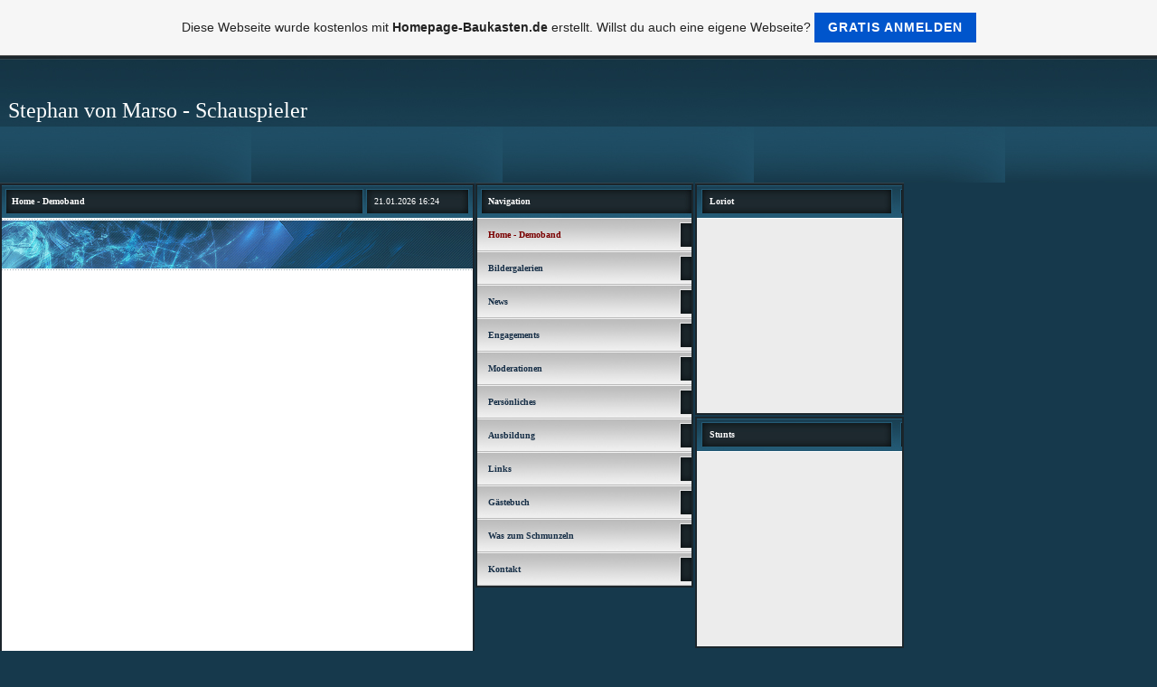

--- FILE ---
content_type: text/html; charset=iso-8859-15
request_url: https://stephanvonmarso.de.tl/
body_size: 4481
content:
<!DOCTYPE HTML PUBLIC "-//W3C//DTD HTML 4.01 Transitional//EN">
<html>
<head>
	<title>Stephan von Marso - Schauspieler - Home - Demoband</title>
	<meta http-equiv="Content-Type" content="text/html; charset=iso-8859-1">
	        <script type="text/javascript">
        var dateTimeOffset = new Date().getTimezoneOffset();
        
        function getElementsByClassNameLocalTimeWrapper() {
            return document.getElementsByClassName("localtime");
        }
        
        (function () {
            var onload = function () {
                var elementArray = new Array();
                
                if (document.getElementsByClassName) {
                    elementArray = getElementsByClassNameLocalTimeWrapper();
                } else {
                    var re = new RegExp('(^| )localtime( |$)');
                    var els = document.getElementsByTagName("*");
                    for (var i=0,j=els.length; i<j; i++) {
                        if (re.test(els[i].className))
                            elementArray.push(els[i]);
                    }
                }
                
                for (var i = 0; i < elementArray.length; i++) {    
                    var timeLocal = new Date(parseInt(elementArray[i].getAttribute("data-timestamp")));
                    var hour = timeLocal.getHours();
                    var ap = "am";
                    if (hour > 11) {
                        ap = "pm";
                    }
                    else if (hour > 12) {
                        hour = hour - 12;
                    }
                    
                    var string = elementArray[i].getAttribute("data-template");
                    string = string.replace("[Y]", timeLocal.getFullYear());
                    string = string.replace("[m]", ('0' + (timeLocal.getMonth() + 1)).slice(-2));
                    string = string.replace("[d]", ('0' + timeLocal.getDate()).slice(-2));
                    string = string.replace("[H]", ('0' + timeLocal.getHours()).slice(-2));
                    string = string.replace("[g]", ('0' + hour).slice(-2));
                    string = string.replace("[i]", ('0' + timeLocal.getMinutes()).slice(-2));
                    string = string.replace("[s]", ('0' + timeLocal.getSeconds()).slice(-2));
                    string = string.replace("[a]", ap);
                    elementArray[i].childNodes[0].nodeValue = string;
                }
            };
            
            if (window.addEventListener)
                window.addEventListener("DOMContentLoaded", onload);
            else if (window.attachEvent)
                window.attachEvent("onload", onload);
        })();
        </script><link rel="canonical" href="https://stephanvonmarso.de.tl/" />
<link rel="icon" href="https://wtheme.webme.com/img/main/favicon.ico" type="image/x-icon">
<link rel="shortcut icon" type="image/x-icon" href="https://wtheme.webme.com/img/main/favicon.ico" />
<link type="image/x-icon" href="https://wtheme.webme.com/img/main/favicon.ico" />
<link href="https://wtheme.webme.com/img/main/ios_icons/apple-touch-icon.png" rel="apple-touch-icon" />
<link href="https://wtheme.webme.com/img/main/ios_icons/apple-touch-icon-76x76.png" rel="apple-touch-icon" sizes="76x76" />
<link href="https://wtheme.webme.com/img/main/ios_icons/apple-touch-icon-120x120.png" rel="apple-touch-icon" sizes="120x120" />
<link href="https://wtheme.webme.com/img/main/ios_icons/apple-touch-icon-152x152.png" rel="apple-touch-icon" sizes="152x152" />
<meta property="og:title" content="Stephan von Marso - Schauspieler - Home - Demoband" />
<meta property="og:image" content="https://theme.webme.com/designs/colourful/screen.jpg" />
<meta name="google-adsense-platform-account" content="ca-host-pub-1483906849246906">
<meta name="google-adsense-account" content="ca-pub-3111882256318315"><script>
    function WebmeLoadAdsScript() {
    function loadGA() {
        if (!document.querySelector('script[src*="pagead2.googlesyndication.com"]')) {
            let script = document.createElement('script');
            script.async = true;
            script.src = "//pagead2.googlesyndication.com/pagead/js/adsbygoogle.js?client=ca-pub-3111882256318315&host=ca-host-pub-1483906849246906";
            script.setAttribute('data-ad-host', 'ca-host-pub-1483906849246906');
            script.setAttribute('data-ad-client', 'ca-pub-3111882256318315');
            script.crossOrigin = 'anonymous';
            document.body.appendChild(script);
        }
    }        ['CookieScriptAcceptAll', 'CookieScriptAccept', 'CookieScriptReject', 'CookieScriptClose', 'CookieScriptNone'].forEach(function(event) {
            window.addEventListener(event, function() {
                loadGA();
            });
        });

        let adStorageStatus = null;
        
        if (window.dataLayer && Array.isArray(window.dataLayer)) {
            for (let i = window.dataLayer.length - 1; i >= 0; i--) {
                const item = window.dataLayer[i];
                
                // it always sets a 'default' in our case that will always be 'denied', we only want to check for the 'consent update'
                if (item && typeof item === 'object' && typeof item.length === 'number' && item[0] === 'consent' && item[1] === 'update' && item[2] && typeof item[2].ad_storage === 'string') {
                    adStorageStatus = item[2].ad_storage;
                    break; 
                }
            }
    
            if (adStorageStatus === 'granted') {
                loadGA();
            } 
            else if (adStorageStatus === 'denied') {
                loadGA();
            }
        }
    }
</script><script>
    document.addEventListener('DOMContentLoaded', function() {
        WebmeLoadAdsScript();
        window.dispatchEvent(new Event('CookieScriptNone'));
    });
</script>	<style type="text/css">
	<!--
		body { font-family:Tahoma; font-size:11px; text-decoration:none; margin: 0% 0% 0% 0%; }
		.headline { font-family:Tahoma; font-size:10px; font-style:none; color:white; text-decoration:none; }
		.cont, TD { font-family:Tahoma; font-size:10px; font-style:none; color:#818181; text-decoration:none; }
		a { font-family: Tahoma; color:#172F47; text-decoration: none;	font-size:10px}
		a:visited { font-family: Tahoma; color:#172F47; text-decoration: none;	font-size:10px}
		a:hover { font-family: Tahoma; color:#e12e76; text-decoration: underline;	font-size:10px}
			//-->
	</style>
</head>
<body bgcolor="#16394C" style="margin: 0 0 0 0;">
<table width="100%" border="0" cellspacing="0" cellpadding="0">
	<tr>
		<td background="//theme.webme.com/designs/colourful/images_blau/head_bg.gif" class="edit_header1">
			<table width="1000" border="0" cellspacing="0" cellpadding="0">
				<tr>
					<td height="141" align="left" valign="top" background="//img.webme.com/pic/s/stephanvonmarso/Stephan_von_Marso14c.jpg" class="edit_header2">
						<table width="100%" border="0" cellspacing="5" cellpadding="0">
							<tr>
								<td width="34%" height="70" align="right" valign="bottom"><font color="white" style="font-size: 24px" face="impact">Stephan von Marso - Schauspieler</font></td>
								<td width="66%" align="left" valign="bottom" class="headline">&nbsp;</td>
							</tr>
							<tr>
								<td align="right" valign="bottom">&nbsp;</td>
								<td class="headline"></td>
							</tr>
						</table></td>
				</tr>
			</table>
		</td>
	</tr>
	<tr>
		<td align="left" valign="top">
			<table id="colourful_edit_content" width="1000" border="0" cellspacing="0" cellpadding="0">
				<tr>
					<td width="525" bgcolor="#31434D"></td>
					<td width="2"></td>
					<td width="247" height="1" bgcolor="#31434D"></td>
					<td width="2"></td>
					<td width="224" bgcolor="#31434D"></td>
				</tr>
				<tr>
					<td align="left" valign="top">
						<table id="colourful_edit_content_main" width="100%" border="0" cellspacing="0" cellpadding="0">
							<tr>
								<td bgcolor="#1B242B">
									<table width="100%" border="0" cellspacing="2" cellpadding="0">
										<tr>
											<td>
												<table width="100%" border="0" cellspacing="0" cellpadding="0">
													<tr>
														<td background="//theme.webme.com/designs/colourful/images_blau/cont_head_bg.gif" height="36" class="edit_content_header">
															<table width="100%" border="0" cellspacing="0" cellpadding="0">
																<tr>
																	<td width="2%">&nbsp;</td>
																	<td width="77%" class="headline"><strong>Home - Demoband</strong></td>
																	<td width="21%" class="headline"><span class="localtime" data-template="[d].[m].[Y] [H]:[i]" data-timestamp="1769012694000">21.01.2026 16:24 (UTC)</span></td>
																</tr>
															</table></td>
													</tr>
													<tr>
														<td height="3"><img src="//theme.webme.com/designs/colourful/images_blau/line.gif" width="521" height="3"></td>
													</tr>
													<tr>
														<td background="//theme.webme.com/designs/colourful/images_blau/cat_bg.gif" height="53">
															<table width="100%" border="0" cellspacing="0" cellpadding="0" class="edit_content_header2">
																<tr>
																	<td width="98%" height="30">&nbsp;</td>
																	<td width="2%">&nbsp;</td>
																</tr>
																<tr>
																	<td align="right" class="headline"></td>
																	<td>&nbsp;</td>
																</tr>
															</table>
														</td>
													</tr>
													<tr>
														<td height="3"><img src="//theme.webme.com/designs/colourful/images_blau/line.gif" width="521" height="3"></td>
													</tr>
													<tr>
														<td bgcolor="#FFFFFF">
															<table width="100%" border="0" cellspacing="0" cellpadding="5">
																<tr>
																	<td class="cont" height="150"><div style="width: 510; overflow: auto;"><iframe width="560" height="315" src="https://www.youtube.com/embed/PVv-mVIrrSU" frameborder="0" allow="accelerometer; autoplay; encrypted-media; gyroscope; picture-in-picture" allowfullscreen></iframe>   <iframe width="560" height="315" src="https://www.youtube.com/embed/80P4hTAzqgs" frameborder="0" allow="accelerometer; autoplay; encrypted-media; gyroscope; picture-in-picture" allowfullscreen></iframe>   <iframe width="560" height="315" src="https://www.youtube.com/embed/1eDpbKYuHUQ" frameborder="0" allow="accelerometer; autoplay; encrypted-media; gyroscope; picture-in-picture" allowfullscreen></iframe></div></td>
																</tr>
															</table>
														</td>
													</tr>
													<tr>
														<td bgcolor="#FFFFFF"><img src="//theme.webme.com/designs/colourful/images_blau/line.gif" width="521" height="3"></td>
													</tr>
													<tr>
														<td height="22" bgcolor="#F1F1F1">&nbsp;</td>
													</tr>
													<tr>
														<td bgcolor="#FFFFFF"><img src="//theme.webme.com/designs/colourful/images_blau/line.gif" width="521" height="3"></td>
													</tr>
													<tr>
														<td bgcolor="#FFFFFF" height="2"></td>
													</tr>
												</table>
											</td>
										</tr>
									</table>
								</td>
							</tr>
						</table>
					</td>
					<td></td>
					<td align="left" valign="top">
						<table id="colourful_edit_sidebar_one" width="100%" border="0" cellspacing="0" cellpadding="0">
							<tr>
								<td bgcolor="#1B262C">
									<table width="100%" border="0" cellspacing="2" cellpadding="0">
										<tr>
											<td>
												<table width="100%" border="0" cellspacing="0" cellpadding="0">
													<tr>
														<td background="//theme.webme.com/designs/colourful/images_blau/navi_head_bg.gif" height="36">
															<table width="100%" border="0" cellspacing="0" cellpadding="0" class="edit_nav_header">
																<tr>
																	<td width="5%">&nbsp;</td>
																	<td width="95%" class="headline"><strong>Navigation</strong></td>
																</tr>
															</table>
														</td>
													</tr>
<tr>
                                                        <td height="37" background="//theme.webme.com/designs/colourful/images_blau/navi_bg.gif" onclick="window.location.href='#'" onMouseOver="this.style.backgroundImage='url(//theme.webme.com/designs/colourful/images_blau/navi_over.gif)'; this.style.cursor='hand';" onMouseOut="this.style.backgroundImage=''" class="edit_nav_bg">
                                                            <table width="100%" border="0" cellspacing="0" cellpadding="0">
                                                                <tr>
                                                                    <td width="5%">&nbsp;</td>
                                                                    <td width="95%" class="nav"><a href="/Home-_-Demoband.htm" class="menu"><b><span style="color:#7a0000;">Home - Demoband</span></b></a></td>
                                                                </tr>
                                                            </table></td>
                                                    </tr><tr>
                                                        <td height="37" background="//theme.webme.com/designs/colourful/images_blau/navi_bg.gif" onclick="window.location.href='#'" onMouseOver="this.style.backgroundImage='url(//theme.webme.com/designs/colourful/images_blau/navi_over.gif)'; this.style.cursor='hand';" onMouseOut="this.style.backgroundImage=''" class="edit_nav_bg">
                                                            <table width="100%" border="0" cellspacing="0" cellpadding="0">
                                                                <tr>
                                                                    <td width="5%">&nbsp;</td>
                                                                    <td width="95%" class="nav"><a href="/Bildergalerien/index.htm" class="menu"><b>Bildergalerien</b></a></td>
                                                                </tr>
                                                            </table></td>
                                                    </tr><tr>
                                                        <td height="37" background="//theme.webme.com/designs/colourful/images_blau/navi_bg.gif" onclick="window.location.href='#'" onMouseOver="this.style.backgroundImage='url(//theme.webme.com/designs/colourful/images_blau/navi_over.gif)'; this.style.cursor='hand';" onMouseOut="this.style.backgroundImage=''" class="edit_nav_bg">
                                                            <table width="100%" border="0" cellspacing="0" cellpadding="0">
                                                                <tr>
                                                                    <td width="5%">&nbsp;</td>
                                                                    <td width="95%" class="nav"><a href="/News/index.htm" class="menu"><b>News</b></a></td>
                                                                </tr>
                                                            </table></td>
                                                    </tr><tr>
                                                        <td height="37" background="//theme.webme.com/designs/colourful/images_blau/navi_bg.gif" onclick="window.location.href='#'" onMouseOver="this.style.backgroundImage='url(//theme.webme.com/designs/colourful/images_blau/navi_over.gif)'; this.style.cursor='hand';" onMouseOut="this.style.backgroundImage=''" class="edit_nav_bg">
                                                            <table width="100%" border="0" cellspacing="0" cellpadding="0">
                                                                <tr>
                                                                    <td width="5%">&nbsp;</td>
                                                                    <td width="95%" class="nav"><a href="/Engagements.htm" class="menu"><b>Engagements</b></a></td>
                                                                </tr>
                                                            </table></td>
                                                    </tr><tr>
                                                        <td height="37" background="//theme.webme.com/designs/colourful/images_blau/navi_bg.gif" onclick="window.location.href='#'" onMouseOver="this.style.backgroundImage='url(//theme.webme.com/designs/colourful/images_blau/navi_over.gif)'; this.style.cursor='hand';" onMouseOut="this.style.backgroundImage=''" class="edit_nav_bg">
                                                            <table width="100%" border="0" cellspacing="0" cellpadding="0">
                                                                <tr>
                                                                    <td width="5%">&nbsp;</td>
                                                                    <td width="95%" class="nav"><a href="/Moderationen.htm" class="menu"><b>Moderationen</b></a></td>
                                                                </tr>
                                                            </table></td>
                                                    </tr><tr>
                                                        <td height="37" background="//theme.webme.com/designs/colourful/images_blau/navi_bg.gif" onclick="window.location.href='#'" onMouseOver="this.style.backgroundImage='url(//theme.webme.com/designs/colourful/images_blau/navi_over.gif)'; this.style.cursor='hand';" onMouseOut="this.style.backgroundImage=''" class="edit_nav_bg">
                                                            <table width="100%" border="0" cellspacing="0" cellpadding="0">
                                                                <tr>
                                                                    <td width="5%">&nbsp;</td>
                                                                    <td width="95%" class="nav"><a href="/Pers.oe.nliches.htm" class="menu"><b>Pers&#246;nliches</b></a></td>
                                                                </tr>
                                                            </table></td>
                                                    </tr><tr>
                                                        <td height="37" background="//theme.webme.com/designs/colourful/images_blau/navi_bg.gif" onclick="window.location.href='#'" onMouseOver="this.style.backgroundImage='url(//theme.webme.com/designs/colourful/images_blau/navi_over.gif)'; this.style.cursor='hand';" onMouseOut="this.style.backgroundImage=''" class="edit_nav_bg">
                                                            <table width="100%" border="0" cellspacing="0" cellpadding="0">
                                                                <tr>
                                                                    <td width="5%">&nbsp;</td>
                                                                    <td width="95%" class="nav"><a href="/Ausbildung.htm" class="menu"><b>Ausbildung</b></a></td>
                                                                </tr>
                                                            </table></td>
                                                    </tr><tr>
                                                        <td height="37" background="//theme.webme.com/designs/colourful/images_blau/navi_bg.gif" onclick="window.location.href='#'" onMouseOver="this.style.backgroundImage='url(//theme.webme.com/designs/colourful/images_blau/navi_over.gif)'; this.style.cursor='hand';" onMouseOut="this.style.backgroundImage=''" class="edit_nav_bg">
                                                            <table width="100%" border="0" cellspacing="0" cellpadding="0">
                                                                <tr>
                                                                    <td width="5%">&nbsp;</td>
                                                                    <td width="95%" class="nav"><a href="/Links.htm" class="menu"><b>Links</b></a></td>
                                                                </tr>
                                                            </table></td>
                                                    </tr><tr>
                                                        <td height="37" background="//theme.webme.com/designs/colourful/images_blau/navi_bg.gif" onclick="window.location.href='#'" onMouseOver="this.style.backgroundImage='url(//theme.webme.com/designs/colourful/images_blau/navi_over.gif)'; this.style.cursor='hand';" onMouseOut="this.style.backgroundImage=''" class="edit_nav_bg">
                                                            <table width="100%" border="0" cellspacing="0" cellpadding="0">
                                                                <tr>
                                                                    <td width="5%">&nbsp;</td>
                                                                    <td width="95%" class="nav"><a href="/G.ae.stebuch.htm" class="menu"><b>G&#228;stebuch</b></a></td>
                                                                </tr>
                                                            </table></td>
                                                    </tr><tr>
                                                        <td height="37" background="//theme.webme.com/designs/colourful/images_blau/navi_bg.gif" onclick="window.location.href='#'" onMouseOver="this.style.backgroundImage='url(//theme.webme.com/designs/colourful/images_blau/navi_over.gif)'; this.style.cursor='hand';" onMouseOut="this.style.backgroundImage=''" class="edit_nav_bg">
                                                            <table width="100%" border="0" cellspacing="0" cellpadding="0">
                                                                <tr>
                                                                    <td width="5%">&nbsp;</td>
                                                                    <td width="95%" class="nav"><a href="/Was-zum-Schmunzeln.htm" class="menu"><b>Was zum Schmunzeln</b></a></td>
                                                                </tr>
                                                            </table></td>
                                                    </tr><tr>
                                                        <td height="37" background="//theme.webme.com/designs/colourful/images_blau/navi_bg.gif" onclick="window.location.href='#'" onMouseOver="this.style.backgroundImage='url(//theme.webme.com/designs/colourful/images_blau/navi_over.gif)'; this.style.cursor='hand';" onMouseOut="this.style.backgroundImage=''" class="edit_nav_bg">
                                                            <table width="100%" border="0" cellspacing="0" cellpadding="0">
                                                                <tr>
                                                                    <td width="5%">&nbsp;</td>
                                                                    <td width="95%" class="nav"><a href="/Kontakt.htm" class="menu"><b>Kontakt</b></a></td>
                                                                </tr>
                                                            </table></td>
                                                    </tr>												</table>
											</td>
										</tr>
									</table>
								</td>
							</tr>
						</table>

					</td>
					<td></td>
					<td align="left" valign="top">
						<table id="colourful_edit_sidebar_two" width="100%" border="0" cellspacing="0" cellpadding="0">
							<tr>
								<td bgcolor="#1B262C">
									<table width="100%" border="0" cellspacing="2" cellpadding="0">
										<tr>
											<td>
												<table width="100%" border="0" cellspacing="0" cellpadding="0">
													<tr>
														<td background="//theme.webme.com/designs/colourful/images_blau/misc_head_bg.gif" height="36">
															<table width="100%" border="0" cellspacing="0" cellpadding="0" class="edit_rechts_header">
																<tr>
																	<td width="6%">&nbsp;</td>
																	<td width="94%" class="headline"><strong>Loriot</strong></td>
																</tr>
															</table>
														</td>
													</tr>
													<tr>
														<td bgcolor="#FFFFFF" height="1"></td>
													</tr>
													<tr>
														<td height="36" bgcolor="#ECECEC" style="padding-left:7px">
<iframe width="220" height="215" src="//www.youtube.com/embed/42_xGMzcN2U" frameborder="0" allowfullscreen></iframe>														</td>
													</tr>
												</table>
											</td>
										</tr>
									</table>
								</td>
							</tr>
							<tr>
								<td height="2"></td>
							</tr>
							<tr>
								<td bgcolor="#1B262C">
									<table width="100%" border="0" cellspacing="2" cellpadding="0">
										<tr>
											<td>
												<table width="100%" border="0" cellspacing="0" cellpadding="0">
													<tr>
														<td background="//theme.webme.com/designs/colourful/images_blau/misc_head_bg.gif" height="36">
															<table width="100%" border="0" cellspacing="0" cellpadding="0" class="edit_rechts_header">
																<tr>
																	<td width="6%">&nbsp;</td>
																	<td width="94%" class="headline"><strong>Stunts</strong></td>
																</tr>
															</table>
														</td>
													</tr>
													<tr>
														<td bgcolor="#FFFFFF" height="1"></td>
													</tr>
													<tr>
														<td height="36" bgcolor="#ECECEC" style="padding-left:7px"><iframe width="220" height="215" src="//www.youtube.com/embed/tsCTHIrQr_w" frameborder="0" allowfullscreen></iframe></td>
													</tr>
												</table>
											</td>
										</tr>
									</table>
								</td>
							</tr>
							<tr>
								<td height="2"></td>
							</tr>
						</table>
					</td>
				</tr>
			</table>
		</td>
	</tr>
</table>
<font color="white" style="font-size: 11px;	font-family: Tahoma, Arial, Helvetica, sans-serif">Es waren schon 65305 Besucher (155310 Hits) auf meiner Seite zu Besuch!!!</font>
<br>
<a id="selfpromotionOverlay" href="https://www.homepage-baukasten.de/?c=4000&amp;utm_source=selfpromotion&amp;utm_campaign=overlay&amp;utm_medium=footer" target="_blank" rel="nofollow">
    Diese Webseite wurde kostenlos mit <b>Homepage-Baukasten.de</b> erstellt. Willst du auch eine eigene Webseite?

    <div class="btn btn-1">Gratis anmelden</div>

</a>
<style>
    body {
        padding-top: 124px;
    }
    #forFixedElement {
        top: 124px;
    }
    @media (min-width: 365px) {
        body {
            padding-top: 103px;
        }
        #forFixedElement {
            top: 103px;
        }
    }
    @media (min-width: 513px) {
        body {
            padding-top: 82px;
        }
        #forFixedElement {
            top: 82px;
        }
    }
    @media (min-width: 936px) {
        body {
            padding-top: 61px;
        }
        #forFixedElement {
            top: 61px;
        }
    }

    /* General button style */
    #selfpromotionOverlay .btn {
        border: none;
        font-size: inherit;
        color: inherit;
        background: none;
        cursor: pointer;
        padding: 6px 15px;
        display: inline-block;
        text-transform: uppercase;
        letter-spacing: 1px;
        font-weight: 700;
        outline: none;
        position: relative;
        -webkit-transition: all 0.3s;
        -moz-transition: all 0.3s;
        transition: all 0.3s;
        margin: 0px;
    }

    /* Button 1 */
    #selfpromotionOverlay .btn-1, #selfpromotionOverlay .btn-1:visited {
        background: rgb(0, 85, 204);
        color: #fff;
    }

    #selfpromotionOverlay .btn-1:hover {
        background: #2980b9;
    }

    #selfpromotionOverlay .btn-1:active {
        background: #2980b9;
        top: 2px;
    }

    #selfpromotionOverlay {
        font: 400 12px/1.8 "Open Sans", Verdana, sans-serif;
        text-align: center;
        opacity: 1;
        transition: opacity 1s ease;
        position: fixed;
        overflow: hidden;
        box-sizing: border-box;
        font-size: 14px;
        text-decoration: none;
        line-height: 1.5em;
        flex-wrap: nowrap;
        z-index: 5000;
        padding: 14px;
        width: 100%;
        left: 0;
        right: 0;
        top: 0;
        color: rgb(35,35,35);
        background-color: rgb(246,246,246);
        border-bottom: 1px solid #5a5a5a;
    }

    #selfpromotionOverlay:hover {
        background: white;
        text-decoration: none;
    }
</style></body>
</html>


--- FILE ---
content_type: text/html; charset=utf-8
request_url: https://www.google.com/recaptcha/api2/aframe
body_size: 268
content:
<!DOCTYPE HTML><html><head><meta http-equiv="content-type" content="text/html; charset=UTF-8"></head><body><script nonce="Drb8TJI3CmeXFBNNevD5DA">/** Anti-fraud and anti-abuse applications only. See google.com/recaptcha */ try{var clients={'sodar':'https://pagead2.googlesyndication.com/pagead/sodar?'};window.addEventListener("message",function(a){try{if(a.source===window.parent){var b=JSON.parse(a.data);var c=clients[b['id']];if(c){var d=document.createElement('img');d.src=c+b['params']+'&rc='+(localStorage.getItem("rc::a")?sessionStorage.getItem("rc::b"):"");window.document.body.appendChild(d);sessionStorage.setItem("rc::e",parseInt(sessionStorage.getItem("rc::e")||0)+1);localStorage.setItem("rc::h",'1769012696471');}}}catch(b){}});window.parent.postMessage("_grecaptcha_ready", "*");}catch(b){}</script></body></html>